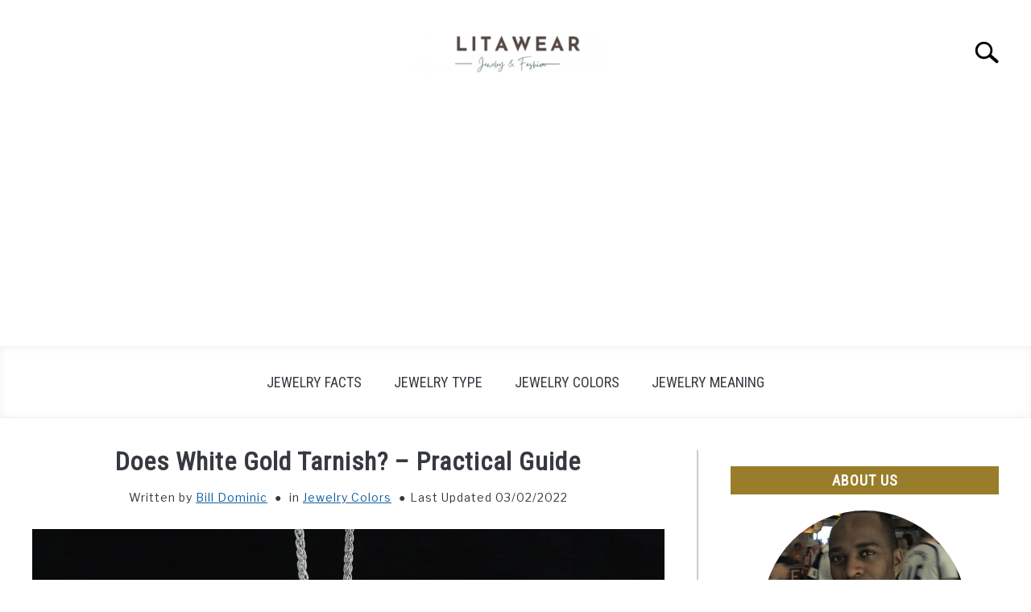

--- FILE ---
content_type: text/html; charset=UTF-8
request_url: https://litawear.com/does-white-gold-tarnish
body_size: 16587
content:
<!doctype html>
<html lang="en-US">
<head>
		<!-- Global Site Tag (gtag.js) - Google Analytics -->
	<script async src="https://www.googletagmanager.com/gtag/js?id=G-2P3P5GPZYJ"></script>
	<script>
	  window.dataLayer = window.dataLayer || [];
	  function gtag(){dataLayer.push(arguments);}
	  gtag('js', new Date());

	  
	  	  gtag('config', 'G-2P3P5GPZYJ');
	  
	</script>

	<script async src="https://pagead2.googlesyndication.com/pagead/js/adsbygoogle.js?client=ca-pub-6770970907916191"
     crossorigin="anonymous"></script>
	<meta charset="UTF-8">
	<meta name="viewport" content="width=device-width, initial-scale=1">
		<link rel="shortcut icon" href="https://litawear.com/wp-content/uploads/2022/01/favicon-32x32-1.png">
		<link rel="profile" href="https://gmpg.org/xfn/11">

	<title>Does White Gold Tarnish? &#8211; Practical Guide &#8211; Litawear.com Jewelry &#038; Fashion</title>
<meta name='robots' content='max-image-preview:large' />
	<style>img:is([sizes="auto" i], [sizes^="auto," i]) { contain-intrinsic-size: 3000px 1500px }</style>
	<link rel="alternate" type="application/rss+xml" title="Litawear Fashion &raquo; Feed" href="https://litawear.com/feed" />
<link rel="alternate" type="application/rss+xml" title="Litawear Fashion &raquo; Comments Feed" href="https://litawear.com/comments/feed" />
<script type="text/javascript">
/* <![CDATA[ */
window._wpemojiSettings = {"baseUrl":"https:\/\/s.w.org\/images\/core\/emoji\/16.0.1\/72x72\/","ext":".png","svgUrl":"https:\/\/s.w.org\/images\/core\/emoji\/16.0.1\/svg\/","svgExt":".svg","source":{"concatemoji":"https:\/\/litawear.com\/wp-includes\/js\/wp-emoji-release.min.js?ver=6.8.3"}};
/*! This file is auto-generated */
!function(s,n){var o,i,e;function c(e){try{var t={supportTests:e,timestamp:(new Date).valueOf()};sessionStorage.setItem(o,JSON.stringify(t))}catch(e){}}function p(e,t,n){e.clearRect(0,0,e.canvas.width,e.canvas.height),e.fillText(t,0,0);var t=new Uint32Array(e.getImageData(0,0,e.canvas.width,e.canvas.height).data),a=(e.clearRect(0,0,e.canvas.width,e.canvas.height),e.fillText(n,0,0),new Uint32Array(e.getImageData(0,0,e.canvas.width,e.canvas.height).data));return t.every(function(e,t){return e===a[t]})}function u(e,t){e.clearRect(0,0,e.canvas.width,e.canvas.height),e.fillText(t,0,0);for(var n=e.getImageData(16,16,1,1),a=0;a<n.data.length;a++)if(0!==n.data[a])return!1;return!0}function f(e,t,n,a){switch(t){case"flag":return n(e,"\ud83c\udff3\ufe0f\u200d\u26a7\ufe0f","\ud83c\udff3\ufe0f\u200b\u26a7\ufe0f")?!1:!n(e,"\ud83c\udde8\ud83c\uddf6","\ud83c\udde8\u200b\ud83c\uddf6")&&!n(e,"\ud83c\udff4\udb40\udc67\udb40\udc62\udb40\udc65\udb40\udc6e\udb40\udc67\udb40\udc7f","\ud83c\udff4\u200b\udb40\udc67\u200b\udb40\udc62\u200b\udb40\udc65\u200b\udb40\udc6e\u200b\udb40\udc67\u200b\udb40\udc7f");case"emoji":return!a(e,"\ud83e\udedf")}return!1}function g(e,t,n,a){var r="undefined"!=typeof WorkerGlobalScope&&self instanceof WorkerGlobalScope?new OffscreenCanvas(300,150):s.createElement("canvas"),o=r.getContext("2d",{willReadFrequently:!0}),i=(o.textBaseline="top",o.font="600 32px Arial",{});return e.forEach(function(e){i[e]=t(o,e,n,a)}),i}function t(e){var t=s.createElement("script");t.src=e,t.defer=!0,s.head.appendChild(t)}"undefined"!=typeof Promise&&(o="wpEmojiSettingsSupports",i=["flag","emoji"],n.supports={everything:!0,everythingExceptFlag:!0},e=new Promise(function(e){s.addEventListener("DOMContentLoaded",e,{once:!0})}),new Promise(function(t){var n=function(){try{var e=JSON.parse(sessionStorage.getItem(o));if("object"==typeof e&&"number"==typeof e.timestamp&&(new Date).valueOf()<e.timestamp+604800&&"object"==typeof e.supportTests)return e.supportTests}catch(e){}return null}();if(!n){if("undefined"!=typeof Worker&&"undefined"!=typeof OffscreenCanvas&&"undefined"!=typeof URL&&URL.createObjectURL&&"undefined"!=typeof Blob)try{var e="postMessage("+g.toString()+"("+[JSON.stringify(i),f.toString(),p.toString(),u.toString()].join(",")+"));",a=new Blob([e],{type:"text/javascript"}),r=new Worker(URL.createObjectURL(a),{name:"wpTestEmojiSupports"});return void(r.onmessage=function(e){c(n=e.data),r.terminate(),t(n)})}catch(e){}c(n=g(i,f,p,u))}t(n)}).then(function(e){for(var t in e)n.supports[t]=e[t],n.supports.everything=n.supports.everything&&n.supports[t],"flag"!==t&&(n.supports.everythingExceptFlag=n.supports.everythingExceptFlag&&n.supports[t]);n.supports.everythingExceptFlag=n.supports.everythingExceptFlag&&!n.supports.flag,n.DOMReady=!1,n.readyCallback=function(){n.DOMReady=!0}}).then(function(){return e}).then(function(){var e;n.supports.everything||(n.readyCallback(),(e=n.source||{}).concatemoji?t(e.concatemoji):e.wpemoji&&e.twemoji&&(t(e.twemoji),t(e.wpemoji)))}))}((window,document),window._wpemojiSettings);
/* ]]> */
</script>
<style id='wp-emoji-styles-inline-css' type='text/css'>

	img.wp-smiley, img.emoji {
		display: inline !important;
		border: none !important;
		box-shadow: none !important;
		height: 1em !important;
		width: 1em !important;
		margin: 0 0.07em !important;
		vertical-align: -0.1em !important;
		background: none !important;
		padding: 0 !important;
	}
</style>
<link rel='stylesheet' id='wp-block-library-css' href='https://litawear.com/wp-includes/css/dist/block-library/style.min.css?ver=6.8.3' type='text/css' media='all' />
<style id='classic-theme-styles-inline-css' type='text/css'>
/*! This file is auto-generated */
.wp-block-button__link{color:#fff;background-color:#32373c;border-radius:9999px;box-shadow:none;text-decoration:none;padding:calc(.667em + 2px) calc(1.333em + 2px);font-size:1.125em}.wp-block-file__button{background:#32373c;color:#fff;text-decoration:none}
</style>
<style id='global-styles-inline-css' type='text/css'>
:root{--wp--preset--aspect-ratio--square: 1;--wp--preset--aspect-ratio--4-3: 4/3;--wp--preset--aspect-ratio--3-4: 3/4;--wp--preset--aspect-ratio--3-2: 3/2;--wp--preset--aspect-ratio--2-3: 2/3;--wp--preset--aspect-ratio--16-9: 16/9;--wp--preset--aspect-ratio--9-16: 9/16;--wp--preset--color--black: #000000;--wp--preset--color--cyan-bluish-gray: #abb8c3;--wp--preset--color--white: #ffffff;--wp--preset--color--pale-pink: #f78da7;--wp--preset--color--vivid-red: #cf2e2e;--wp--preset--color--luminous-vivid-orange: #ff6900;--wp--preset--color--luminous-vivid-amber: #fcb900;--wp--preset--color--light-green-cyan: #7bdcb5;--wp--preset--color--vivid-green-cyan: #00d084;--wp--preset--color--pale-cyan-blue: #8ed1fc;--wp--preset--color--vivid-cyan-blue: #0693e3;--wp--preset--color--vivid-purple: #9b51e0;--wp--preset--gradient--vivid-cyan-blue-to-vivid-purple: linear-gradient(135deg,rgba(6,147,227,1) 0%,rgb(155,81,224) 100%);--wp--preset--gradient--light-green-cyan-to-vivid-green-cyan: linear-gradient(135deg,rgb(122,220,180) 0%,rgb(0,208,130) 100%);--wp--preset--gradient--luminous-vivid-amber-to-luminous-vivid-orange: linear-gradient(135deg,rgba(252,185,0,1) 0%,rgba(255,105,0,1) 100%);--wp--preset--gradient--luminous-vivid-orange-to-vivid-red: linear-gradient(135deg,rgba(255,105,0,1) 0%,rgb(207,46,46) 100%);--wp--preset--gradient--very-light-gray-to-cyan-bluish-gray: linear-gradient(135deg,rgb(238,238,238) 0%,rgb(169,184,195) 100%);--wp--preset--gradient--cool-to-warm-spectrum: linear-gradient(135deg,rgb(74,234,220) 0%,rgb(151,120,209) 20%,rgb(207,42,186) 40%,rgb(238,44,130) 60%,rgb(251,105,98) 80%,rgb(254,248,76) 100%);--wp--preset--gradient--blush-light-purple: linear-gradient(135deg,rgb(255,206,236) 0%,rgb(152,150,240) 100%);--wp--preset--gradient--blush-bordeaux: linear-gradient(135deg,rgb(254,205,165) 0%,rgb(254,45,45) 50%,rgb(107,0,62) 100%);--wp--preset--gradient--luminous-dusk: linear-gradient(135deg,rgb(255,203,112) 0%,rgb(199,81,192) 50%,rgb(65,88,208) 100%);--wp--preset--gradient--pale-ocean: linear-gradient(135deg,rgb(255,245,203) 0%,rgb(182,227,212) 50%,rgb(51,167,181) 100%);--wp--preset--gradient--electric-grass: linear-gradient(135deg,rgb(202,248,128) 0%,rgb(113,206,126) 100%);--wp--preset--gradient--midnight: linear-gradient(135deg,rgb(2,3,129) 0%,rgb(40,116,252) 100%);--wp--preset--font-size--small: 13px;--wp--preset--font-size--medium: 20px;--wp--preset--font-size--large: 36px;--wp--preset--font-size--x-large: 42px;--wp--preset--spacing--20: 0.44rem;--wp--preset--spacing--30: 0.67rem;--wp--preset--spacing--40: 1rem;--wp--preset--spacing--50: 1.5rem;--wp--preset--spacing--60: 2.25rem;--wp--preset--spacing--70: 3.38rem;--wp--preset--spacing--80: 5.06rem;--wp--preset--shadow--natural: 6px 6px 9px rgba(0, 0, 0, 0.2);--wp--preset--shadow--deep: 12px 12px 50px rgba(0, 0, 0, 0.4);--wp--preset--shadow--sharp: 6px 6px 0px rgba(0, 0, 0, 0.2);--wp--preset--shadow--outlined: 6px 6px 0px -3px rgba(255, 255, 255, 1), 6px 6px rgba(0, 0, 0, 1);--wp--preset--shadow--crisp: 6px 6px 0px rgba(0, 0, 0, 1);}:where(.is-layout-flex){gap: 0.5em;}:where(.is-layout-grid){gap: 0.5em;}body .is-layout-flex{display: flex;}.is-layout-flex{flex-wrap: wrap;align-items: center;}.is-layout-flex > :is(*, div){margin: 0;}body .is-layout-grid{display: grid;}.is-layout-grid > :is(*, div){margin: 0;}:where(.wp-block-columns.is-layout-flex){gap: 2em;}:where(.wp-block-columns.is-layout-grid){gap: 2em;}:where(.wp-block-post-template.is-layout-flex){gap: 1.25em;}:where(.wp-block-post-template.is-layout-grid){gap: 1.25em;}.has-black-color{color: var(--wp--preset--color--black) !important;}.has-cyan-bluish-gray-color{color: var(--wp--preset--color--cyan-bluish-gray) !important;}.has-white-color{color: var(--wp--preset--color--white) !important;}.has-pale-pink-color{color: var(--wp--preset--color--pale-pink) !important;}.has-vivid-red-color{color: var(--wp--preset--color--vivid-red) !important;}.has-luminous-vivid-orange-color{color: var(--wp--preset--color--luminous-vivid-orange) !important;}.has-luminous-vivid-amber-color{color: var(--wp--preset--color--luminous-vivid-amber) !important;}.has-light-green-cyan-color{color: var(--wp--preset--color--light-green-cyan) !important;}.has-vivid-green-cyan-color{color: var(--wp--preset--color--vivid-green-cyan) !important;}.has-pale-cyan-blue-color{color: var(--wp--preset--color--pale-cyan-blue) !important;}.has-vivid-cyan-blue-color{color: var(--wp--preset--color--vivid-cyan-blue) !important;}.has-vivid-purple-color{color: var(--wp--preset--color--vivid-purple) !important;}.has-black-background-color{background-color: var(--wp--preset--color--black) !important;}.has-cyan-bluish-gray-background-color{background-color: var(--wp--preset--color--cyan-bluish-gray) !important;}.has-white-background-color{background-color: var(--wp--preset--color--white) !important;}.has-pale-pink-background-color{background-color: var(--wp--preset--color--pale-pink) !important;}.has-vivid-red-background-color{background-color: var(--wp--preset--color--vivid-red) !important;}.has-luminous-vivid-orange-background-color{background-color: var(--wp--preset--color--luminous-vivid-orange) !important;}.has-luminous-vivid-amber-background-color{background-color: var(--wp--preset--color--luminous-vivid-amber) !important;}.has-light-green-cyan-background-color{background-color: var(--wp--preset--color--light-green-cyan) !important;}.has-vivid-green-cyan-background-color{background-color: var(--wp--preset--color--vivid-green-cyan) !important;}.has-pale-cyan-blue-background-color{background-color: var(--wp--preset--color--pale-cyan-blue) !important;}.has-vivid-cyan-blue-background-color{background-color: var(--wp--preset--color--vivid-cyan-blue) !important;}.has-vivid-purple-background-color{background-color: var(--wp--preset--color--vivid-purple) !important;}.has-black-border-color{border-color: var(--wp--preset--color--black) !important;}.has-cyan-bluish-gray-border-color{border-color: var(--wp--preset--color--cyan-bluish-gray) !important;}.has-white-border-color{border-color: var(--wp--preset--color--white) !important;}.has-pale-pink-border-color{border-color: var(--wp--preset--color--pale-pink) !important;}.has-vivid-red-border-color{border-color: var(--wp--preset--color--vivid-red) !important;}.has-luminous-vivid-orange-border-color{border-color: var(--wp--preset--color--luminous-vivid-orange) !important;}.has-luminous-vivid-amber-border-color{border-color: var(--wp--preset--color--luminous-vivid-amber) !important;}.has-light-green-cyan-border-color{border-color: var(--wp--preset--color--light-green-cyan) !important;}.has-vivid-green-cyan-border-color{border-color: var(--wp--preset--color--vivid-green-cyan) !important;}.has-pale-cyan-blue-border-color{border-color: var(--wp--preset--color--pale-cyan-blue) !important;}.has-vivid-cyan-blue-border-color{border-color: var(--wp--preset--color--vivid-cyan-blue) !important;}.has-vivid-purple-border-color{border-color: var(--wp--preset--color--vivid-purple) !important;}.has-vivid-cyan-blue-to-vivid-purple-gradient-background{background: var(--wp--preset--gradient--vivid-cyan-blue-to-vivid-purple) !important;}.has-light-green-cyan-to-vivid-green-cyan-gradient-background{background: var(--wp--preset--gradient--light-green-cyan-to-vivid-green-cyan) !important;}.has-luminous-vivid-amber-to-luminous-vivid-orange-gradient-background{background: var(--wp--preset--gradient--luminous-vivid-amber-to-luminous-vivid-orange) !important;}.has-luminous-vivid-orange-to-vivid-red-gradient-background{background: var(--wp--preset--gradient--luminous-vivid-orange-to-vivid-red) !important;}.has-very-light-gray-to-cyan-bluish-gray-gradient-background{background: var(--wp--preset--gradient--very-light-gray-to-cyan-bluish-gray) !important;}.has-cool-to-warm-spectrum-gradient-background{background: var(--wp--preset--gradient--cool-to-warm-spectrum) !important;}.has-blush-light-purple-gradient-background{background: var(--wp--preset--gradient--blush-light-purple) !important;}.has-blush-bordeaux-gradient-background{background: var(--wp--preset--gradient--blush-bordeaux) !important;}.has-luminous-dusk-gradient-background{background: var(--wp--preset--gradient--luminous-dusk) !important;}.has-pale-ocean-gradient-background{background: var(--wp--preset--gradient--pale-ocean) !important;}.has-electric-grass-gradient-background{background: var(--wp--preset--gradient--electric-grass) !important;}.has-midnight-gradient-background{background: var(--wp--preset--gradient--midnight) !important;}.has-small-font-size{font-size: var(--wp--preset--font-size--small) !important;}.has-medium-font-size{font-size: var(--wp--preset--font-size--medium) !important;}.has-large-font-size{font-size: var(--wp--preset--font-size--large) !important;}.has-x-large-font-size{font-size: var(--wp--preset--font-size--x-large) !important;}
:where(.wp-block-post-template.is-layout-flex){gap: 1.25em;}:where(.wp-block-post-template.is-layout-grid){gap: 1.25em;}
:where(.wp-block-columns.is-layout-flex){gap: 2em;}:where(.wp-block-columns.is-layout-grid){gap: 2em;}
:root :where(.wp-block-pullquote){font-size: 1.5em;line-height: 1.6;}
</style>
<link rel='stylesheet' id='defer-income-school-style-css' href='https://litawear.com/wp-content/themes/acabado-1.2.8/css/main.css?ver=6.8.3' type='text/css' media='all' />
<link rel='stylesheet' id='defer-style-min-width768-css' href='https://litawear.com/wp-content/themes/acabado-1.2.8/css/min-width768.css?ver=6.8.3' type='text/css' media='(min-width: 768px)' />
<link rel='stylesheet' id='defer-style-min-width960-css' href='https://litawear.com/wp-content/themes/acabado-1.2.8/css/min-width960.css?ver=6.8.3' type='text/css' media='(min-width: 960px)' />
<link rel='stylesheet' id='defer-style-min-width1200-css' href='https://litawear.com/wp-content/themes/acabado-1.2.8/css/min-width1200.css?ver=6.8.3' type='text/css' media='(min-width: 1200px)' />
<style id='custom-style-inline-css' type='text/css'>
.search-wrapper #search-icon{background:url("https://litawear.com/wp-content/themes/acabado-1.2.8/img/search-icon.png") center/cover no-repeat #fff;}.share-container .email-btn:before{background:url("https://litawear.com/wp-content/themes/acabado-1.2.8/img/envelope.svg") center/cover no-repeat;}.share-container .print-btn:before{background:url("https://litawear.com/wp-content/themes/acabado-1.2.8/img/print-icon.svg") center/cover no-repeat;}.externallinkimage{background-image:url("https://litawear.com/wp-content/themes/acabado-1.2.8/img/extlink.png")}body, body ul, body li, body td, body th, body p, body p.legal-disclaimer, body  input, body select, body optgroup, body textarea, body .entry-meta span, body.single .entry-meta .byline, .entry-content .woocommerce div.product .woocommerce-tabs ul.tabs li a{ color: #363940; }body.home #page .hero-text-wrapper h2.hero-text{ color:#ffffff; }#content h1, #content h2:not(.widget-title, .hero-text, .section-header-text, .card-title), #content h3, #content .author-card .author-info a, #content h4, #content h5, #content h6, #content .header { color: #544842; }body .article-card header p a{color:#997d2a;}body.home #page h2.section-header-text,#page .featured-categories-wrapper .category-card h2:before{ background-color:#997d2a;}#page .featured-categories-wrapper .category-card:hover h2:before{ opacity:0.5; transition:opacity 500ms;}body.home #page h2.section-header-text, body.home #page h2.card-title{ color:#ffffff;}body a, body a:visited, body a:focus, body a:active{ color: #0f5f9f; }body a:hover, body a:visited:hover, body a:focus, body a:active { color: #49664e }.woocommerce #respond input#submit, #content .wp-block-button__link:not(.has-background), #content button:not(.hamburger, .toggle-submenu, .search-submit), #content a.button:not(.hamburger, .toggle-submenu, .search-submit), #content a.button:visited:not(.hamburger, .toggle-submenu, .search-submit), #content button:not(.hamburger, .toggle-submenu, .search-submit), #content input[type='button']:not(.hamburger, .toggle-submenu, .search-submit), #content input[type='reset'], #content input[type='submit'], #content .button:not(.hamburger, .toggle-submenu, .search-submit) { background: #49664e; }.woocommerce #respond input#submit, .wp-block-button__link:not(.has-text-color), #page button:not(.hamburger, .toggle-submenu, .search-submit), #page a.button:not(.hamburger, .toggle-submenu, .search-submit), #page a.button:visited:not(.hamburger, .toggle-submenu, .search-submit), input[type='button']:not(.hamburger, .toggle-submenu, .search-submit), input[type='reset'], input[type='submit'], .button:not(.hamburger, .toggle-submenu, .search-submit) { color: #ffffff; }.woocommerce div.product .woocommerce-tabs ul.tabs::before, .woocommerce div.product .woocommerce-tabs ul.tabs li{border-color:#CCCCCC;}#content hr, body .wp-block-separator{ background-color: #CCCCCC; } #page aside#secondary .legal-info-container, #page aside#secondary .sidebar-ad{ border-top-color: #CCCCCC;} #page .author-card{border-top-color: #CCCCCC;border-bottom-color: #CCCCCC;}#page .site-footer{border-top-color: #CCCCCC;}@media (min-width: 960px){#page .site-content .widget-area{border-left-color:#CCCCCC;}}#page .main-navigation .nav-menu > li a{ color:#363940;} #page .main-navigation .nav-menu > li.menu-item-has-children > a:after{border-top-color:#363940;}#page .main-navigation ul ul.submenu{background:#fff;}#page .main-navigation ul ul.submenu a {color:#363940;} #page .main-navigation ul ul.submenu a:after{border-top-color:#363940;}#page .main-navigation ul ul.submenu li:hover{background:#818592;}#page .main-navigation ul ul.submenu li:hover>a {color:#fff;} #page .main-navigation ul ul.submenu li:hover > a:after{border-top-color:#fff;}#content #antibounce { background: #f0f0f0; }body #content #antibounce .antibounce-card .copy-wrapper p{ color: #363940; }body #content #antibounce .antibounce-card button{ background-color: #363940; }body #content #antibounce .antibounce-card button { color: #ffffff }
</style>
<link rel="https://api.w.org/" href="https://litawear.com/wp-json/" /><link rel="alternate" title="JSON" type="application/json" href="https://litawear.com/wp-json/wp/v2/posts/37" /><link rel="EditURI" type="application/rsd+xml" title="RSD" href="https://litawear.com/xmlrpc.php?rsd" />
<meta name="generator" content="WordPress 6.8.3" />
<link rel="canonical" href="https://litawear.com/does-white-gold-tarnish" />
<link rel='shortlink' href='https://litawear.com/?p=37' />
<link rel="alternate" title="oEmbed (JSON)" type="application/json+oembed" href="https://litawear.com/wp-json/oembed/1.0/embed?url=https%3A%2F%2Flitawear.com%2Fdoes-white-gold-tarnish" />
<link rel="alternate" title="oEmbed (XML)" type="text/xml+oembed" href="https://litawear.com/wp-json/oembed/1.0/embed?url=https%3A%2F%2Flitawear.com%2Fdoes-white-gold-tarnish&#038;format=xml" />
<meta property="og:locale" content="en_US" />
<meta property="og:type" content="article" />
<meta property="og:title" content="Does White Gold Tarnish? &#8211; Practical Guide | Litawear Fashion" />
<meta property="og:description" content="Does White Gold Tarnish? - Experience &amp; Expert Guide&nbsp; One of the most beautiful pieces of jewelry you can get yourself or significant other today&hellip;" />
<meta property="og:url" content="https://litawear.com/does-white-gold-tarnish" />
<meta property="og:site_name" content="Litawear Fashion" />
<meta property="og:image" content="https://litawear.com/wp-content/uploads/2021/12/white-gold-heart-necklace-chain-1024x683.webp" />
<meta name="twitter:card" content="summary_large_image" />
<meta name="description" content="Does White Gold Tarnish? - Experience &amp; Expert Guide&nbsp; One of the most beautiful pieces of jewelry you can get yourself or significant other today&hellip;" />
<meta name="category" content="Jewelry Colors" />
<style type="text/css">.broken_link, a.broken_link {
	text-decoration: line-through;
}</style>					<link rel="preconnect" href="https://fonts.gstatic.com">
 					<link rel="preload" href="https://fonts.googleapis.com/css2?family=Libre+Franklin:wght@400;800&family=Roboto+Condensed&display=swap" as="style" onload="this.onload=null;this.rel='stylesheet'">
					<!-- Fonts Plugin CSS - https://fontsplugin.com/ -->
	<style>
		@media only screen and (max-width: 800px) {
 }
@media only screen and (max-width: 800px) {
 }
@media only screen and (max-width: 400px) {
 }
@media only screen and (max-width: 400px) {
 }
	</style>
	<!-- Fonts Plugin CSS -->
	
</head>


<body class="wp-singular post-template-default single single-post postid-37 single-format-standard wp-theme-acabado-128 no-sidebar">
<div id="page" class="site">
	<a class="skip-link screen-reader-text" href="#content">Skip to content</a>

	
	<header id="masthead" class="site-header desktop-toggle">
		<div class="inner-wrap">
			<div class="hamburger-wrapper desktop">
				<button class="hamburger hamburger--squeeze menu-toggle" type="button" aria-label="Menu" aria-controls="primary-menu" aria-expanded="false">
					<span class="hamburger-box">
						<span class="hamburger-inner"></span>
					</span>
					<span class="label">MENU</span>
				</button>
			</div>
			<div class="site-branding">
								<a href="https://litawear.com/" class="custom-logo-link" rel="home" itemprop="url"><img width="300" height="66" src="https://litawear.com/wp-content/uploads/2022/01/litawear-jewelry-fashion-logo-e1641764731258-300x66.webp" class="attachment-medium size-medium" alt="litawear jewelry &amp; fashion logo" decoding="async" srcset="https://litawear.com/wp-content/uploads/2022/01/litawear-jewelry-fashion-logo-e1641764731258-300x66.webp 300w, https://litawear.com/wp-content/uploads/2022/01/litawear-jewelry-fashion-logo-e1641764731258.webp 480w" sizes="(max-width: 300px) 100vw, 300px" /></a>
									<!-- <h1 class="site-title"><a tabindex="-1" href="" rel="home"></a></h1> -->
										<!-- <p class="site-title"><a tabindex="-1" href="" rel="home"></a></p> -->
								</div><!-- .site-branding -->
			<div class="search-wrapper">
				<a href="#open" id="search-icon" style="background: url(https://litawear.com/wp-content/themes/acabado-1.2.8/img/search-icon.png) center/cover no-repeat #fff;"><span class="sr-only">Search</span></a>
				<div class="search-form-wrapper">
	<form role="search" method="get" class="search-form" action="https://litawear.com/">
		<style>
		.search-wrapper.search-active .search-field {
			width: 200px;
			display: inline-block;
			vertical-align: top;
		}
		.search-wrapper button[type="submit"] {
			display: inline-block;
			vertical-align: top;
			top: -35px;
			position: relative;
			background-color: transparent;
			height: 30px;
			width: 30px;
			padding: 0;
			margin: 0;
			background-image: url("https://litawear.com/wp-content/themes/acabado-1.2.8/img/search-icon.png");
			background-position: center;
			background-repeat: no-repeat;
			background-size: contain;
		}
		.search-wrapper.search-active button[type="submit"] {
			display: inline-block !important;
		}
		</style>
		<label for="s">
			<span class="screen-reader-text">Search for:</span>
		</label>
		<input type="search" id="search-field" class="search-field" placeholder="Search &hellip;" value="" name="s" />
		<button type="submit" class="search-submit" style="display:none;"><span class="screen-reader-text"></span></button>
	</form>
</div>			</div>
		</div>

		<nav id="site-navigation" class="main-navigation">
			<!-- <button class="menu-toggle" aria-controls="primary-menu" aria-expanded="false"></button> -->
			<div class="menu-header-menu-container"><ul id="primary-menu" class="inner-wrap"><li id="menu-item-278" class="menu-item menu-item-type-taxonomy menu-item-object-category menu-item-278"><a href="https://litawear.com/category/jewelry-facts">Jewelry Facts</a></li>
<li id="menu-item-281" class="menu-item menu-item-type-taxonomy menu-item-object-category menu-item-281"><a href="https://litawear.com/category/jewelry-type">Jewelry Type</a></li>
<li id="menu-item-279" class="menu-item menu-item-type-taxonomy menu-item-object-category current-post-ancestor current-menu-parent current-post-parent menu-item-279"><a href="https://litawear.com/category/jewelry-colors">Jewelry Colors</a></li>
<li id="menu-item-280" class="menu-item menu-item-type-taxonomy menu-item-object-category menu-item-280"><a href="https://litawear.com/category/jewelry-meaning">Jewelry Meaning</a></li>
</ul></div>		</nav><!-- #site-navigation -->
	</header><!-- #masthead -->

	<div id="content" class="site-content">
		
	<div id="primary" class="content-area default">
		<main id="main" class="site-main">

		
<article id="post-37" class="post-37 post type-post status-publish format-standard has-post-thumbnail hentry category-jewelry-colors">
	<header class="entry-header">
		<h1 class="entry-title">Does White Gold Tarnish? &#8211; Practical Guide</h1>
			<div class="entry-meta">
				<meta itemprop="datePublished" content="2022-01-06" /><span class="byline"> Written by <span class="author vcard"><a class="url fn n" href="https://litawear.com/author/bill-dominic">Bill Dominic</a></span> </span><meta itemprop="author" content="Bill Dominic" /><link id="page-url" itemprop="mainEntityOfPage" href="https://litawear.com/does-white-gold-tarnish" /><span class="term-list"> in <a href="https://litawear.com/category/jewelry-colors" rel="category tag">Jewelry Colors</a></span><span class="byline">&nbsp</span><span class="posted-on">Last Updated 03/02/2022</span><meta itemprop="dateModified" content="03/02/2022" />			</div><!-- .entry-meta -->
      
      
	  	</header><!-- .entry-header -->

	
			<div class="post-thumbnail" itemprop="image" itemscope itemtype="http://schema.org/ImageObject">
				<img width="1200" height="800" src="https://litawear.com/wp-content/uploads/2021/12/white-gold-heart-necklace-chain-scaled-e1638802724216.webp" class="attachment-post-thumbnail size-post-thumbnail wp-post-image" alt="white-gold-heart-necklace-chain by annabelle-worrall" decoding="async" fetchpriority="high" />			</div><!-- .post-thumbnail -->

		
	<div class="entry-content" itemProp="articleBody">
		
<div class="wp-block-group"><div class="wp-block-group__inner-container is-layout-flow wp-block-group-is-layout-flow">
<p></p>
</div></div>



<h2 class="wp-block-heading" id="does-white-gold-tarnish-experience-expert-guide"> Does White Gold Tarnish? &#8211; Experience &amp; Expert Guide&nbsp; </h2>



<p class="has-medium-font-size">One of the most beautiful pieces of jewelry you can get yourself or significant other today is without a doubt a glowing white gold wedding ring or jaw-dropping necklace as I&#8217;ve happily gifted it to my siblings more than once.</p>



<p>The only challenge you may face is that a lot of attractive rings and chains tarnish. Does white gold tarnish, and if yes, what to do about it is what you&#8217;re gonna discover in this brief jewelry guide.</p>



<p class="has-medium-font-size"><strong>White gold is a metal alloy that generally tarnishes when the coating metals wear off and fine gold is exposed. The tarnishing is gradually, especially at ring jewelry corners. This is a natural process of oxidation as the chemical elements react to different contacts whereby solutions are possible.</strong></p>



<p class="has-medium-font-size">Before establishing how to best deal with this fact, let&#8217;s get some definitions right. This way you can fully understand what <a rel="noreferrer noopener" href="https://litawear.com/does-white-gold-tarnish" data-type="post" data-id="37" target="_blank">tarnishing</a>, white gold, and jewelry are to choose, gift, or keep your rings, pendants, and earrings glowing for good.</p>



<p></p>



<p></p>



<h2 class="wp-block-heading" id="why-white-gold-tarnishes">Why White Gold Tarnishes</h2>



<p class="has-medium-font-size">Modern pieces of jewelry are made of different metal properties, gemstones, and pearls mainly. The preferred jewelry metal is still gold, precisely fine gold in various karats (K) whereby the higher the karat number, the better the sealing and quality is.</p>



<p class="has-medium-font-size">The reason why then white gold jewelry tarnishes lies in the exact composition and coating.</p>



<p></p>



<p></p>



<p class="has-medium-font-size"><strong>What Does White Gold Actually Mean?</strong></p>



<p class="has-medium-font-size">White gold is in fact different types of metals mixed together in gemology better known as metal alloys. The white gold alloy consists of 75% pure gold (18K) and the remaining 25% of other metals.</p>



<p class="has-medium-font-size">The 25% metal composition part used to be zinc and nickel. However, due to the negative health side effects of nickel, most jewelers do not use any nickel in their pieces anymore.</p>



<p class="has-medium-font-size">Today other metals of the so-called platinum metal group like platinum and especially palladium, as well as rhodium, are widespread alloys in making white gold rings, pendants or earrings.</p>



<p></p>



<p></p>



<p class="has-medium-font-size"><strong>Other popular gold alloys are e.g.:</strong></p>



<ul class="has-medium-font-size wp-block-list"><li>Rose gold &#8211; a fine gold and copper compound (aka red gold)</li><li>Colored gold &#8211; a fine gold and silver mixture</li><li>Green gold &#8211; a fine gold and copper, silver, and cadmium mixture</li></ul>



<p></p>



<p></p>



<p class="has-medium-font-size"><strong>Benefits of White Gold</strong></p>



<p class="has-medium-font-size">The advantage of white gold using the above metal mixtures is that fine gold by itself is a rather soft precious metal that is therefore naturally not ideally for jewelry to wear regularly.&nbsp;</p>



<p class="has-medium-font-size">Mixing it with rhodium (coating finish) or palladium in the mix whereby palladium possesses a geologically higher hardness scale as officially measured by Moh´s <a rel="noreferrer noopener" href="https://geology.com/minerals/mohs-hardness-scale.shtml" data-type="URL" data-id="https://geology.com/minerals/mohs-hardness-scale.shtml" target="_blank">hardness scale</a>. </p>



<p class="has-medium-font-size">Moreover, these then lead to more strength of jewelry accessories while at the same time reducing your consumer price tag for otherwise expensive high karat pure gold.</p>



<p></p>



<blockquote class="wp-block-quote is-style-large is-layout-flow wp-block-quote-is-layout-flow"><p>Moreover, white gold jewelry rings have that sparkling look yellowish fine gold is unable to reproduce, thanks to the addition of e.g. palladium which is of bright hue like platinum or silver.</p></blockquote>



<p></p>



<p class="has-medium-font-size">Another essential key point to understand is the fashion trend of white gold wedding rings mainly due to the rhodium coating in them, which <em>magically </em>turns the otherwise yellowish rings into stunning wedding gift rings. Other metal additions aren&#8217;t able to do so effectively.(<a rel="noreferrer noopener" href="https://cahnrs.wsu.edu/blog/2015/01/all-that-glitters-is-not-pure-gold/" target="_blank" class="broken_link">Source</a>).</p>



<p class="has-medium-font-size">These are the major benefits of why white gold is used in pieces of jewelry from birthstone rings, lavalier necklaces to huggie earrings today.</p>



<p></p>



<p></p>



<p class="has-medium-font-size"><strong>Drawbacks of White Gold</strong></p>



<p class="has-medium-font-size">The number one disadvantage of white gold chains, wedding bands, or an engagement ring is the fact that it tarnishes.</p>



<p class="has-medium-font-size"><strong>The metal mixture, as a natural result of a chemical reaction, <strong>fades away over time </strong>with either our skin, which produces sweat</strong> that reacts with the metals. Or the reaction is triggered by home products interacting with your fine piece of jewelry.</p>



<p class="has-medium-font-size">The likely outcome is either a yellow or dark film over your ring finger, respectively affected areas of your body (anklet, earrings, pendant necklace, etc.).</p>



<p></p>



<p></p>



<h2 class="wp-block-heading" id="how-long-does-it-takes-until-white-gold-is-yellow-or-black">How Long Does It Takes Until White Gold Is Yellow or Black?</h2>



<p class="has-medium-font-size">How long it takes until your precious white gold wedding rings turn yellow or black is typically defined by the quality of the gold-plating as well as the type of use it is exposed to. Typically, white gold can therefore last a few months or years when adding proper cleaning maintenance.</p>



<p></p>



<p></p>



<p class="has-medium-font-size"><strong>What is gold-plating?</strong></p>



<p class="has-medium-font-size">With gold-plating we describe the process of taking fine gold as a base metal and mixing it into a metal alloy with e.g. rhodium in order to give it on one side the special glowing appearance on the other, strengthening it for durability and other desired jewelry characteristics.</p>



<p></p>



<blockquote class="wp-block-quote is-style-large is-layout-flow wp-block-quote-is-layout-flow"><p>Gold plating in itself is a chemical procedure that is harmful to the environment, but guarantees the jewelry to be protected from simple scratches, bending, as well providing you with a reasonable price in comparison to fine gold.</p></blockquote>



<p></p>



<h2 class="wp-block-heading" id="how-long-white-gold-lasts">How Long White Gold Lasts</h2>



<p class="has-medium-font-size">White gold alloys can last from 1 up to 5 years or more depending on the exact gold-plating and everyday use. The more often the jewelry is worn, the more likely it will not last. However, the metal mixture can prolong way longer before tarnishing by regularly applying homemade jewelry cleaners.</p>



<p></p>



<p></p>



<h2 class="wp-block-heading" id="can-you-wear-white-gold-in-the-shower">Can You Wear White Gold in The Shower?</h2>



<p class="has-medium-font-size">Since white gold is a compound you cannot wear it in the shower without it turning yellow or dark. This is a result of the oxidation going on when the metal mixture&#8217;s chemical elements get in contact with water.</p>



<p class="has-medium-font-size"><strong>To avoid </strong>jewelry discoloration do not take your white gold-plated necklace, rings, bands,<strong> or earrings into the shower and in that regard to the bath or swimming pool. They will tarnish, therefore do not wear white gold when showering.</strong></p>



<p></p>



<p class="has-medium-font-size">Why?</p>



<p class="has-medium-font-size">They will tarnish as the rhodium, palladium, and especially copper that is used in coating or mixing the gold fade away over time and display the undesired coloring.</p>



<p class="has-medium-font-size"><strong>Alternatively,</strong> you can buy fine jewelry like pure gold, silver,<strong> or popular tungsten engagement rings that do not tarnish at all</strong>.</p>



<p class="has-medium-font-size">These, except tungsten jewelry, are usually much more expensive than affordable white gold pieces which are quite a trend nowadays.</p>



<p></p>



<p></p>



<h2 class="wp-block-heading" id="how-to-keep-white-gold-from-tarnishing">How To Keep White Gold From Tarnishing</h2>



<p class="has-medium-font-size"><strong>The best way to keep white gold wedding bands and other fashionable jewelry accessories from tarnishing is to maintain them well by applying different homemade or professional cleaning methods to replate the piece.</strong></p>



<p></p>



<blockquote class="wp-block-quote is-style-large is-layout-flow wp-block-quote-is-layout-flow"><p>Replating means to take e.g. a white gold engagement ring&nbsp; to a professional jeweler that can put a new rhodium layer coating.</p></blockquote>



<p></p>



<p class="has-medium-font-size">The replating will of course cost, depending on the wear-off. It is advisable to not repeat this process too often as the quality of the ring may over time suffer from the ongoing wearing off of the metals contained in the ring.</p>



<p></p>



<p></p>



<p class="has-medium-font-size"><strong>Does White Gold Scratch?</strong></p>



<p class="has-medium-font-size">Typical white gold is usually resistant to a simple scratch since it contains palladium(4.8 of 10) or platinum (4-4.5 of 10),&nbsp; which are according to Moh´s metal hardness scale mid-strong metals compared to for example 18K fine gold which possesses a low hardness scale of only 2.75 out of 10.</p>



<blockquote class="wp-block-quote is-style-default is-layout-flow wp-block-quote-is-layout-flow"><p>In contrast, <strong>the hardest natural jewelry known is diamond with a perfect hardness scale of 10 out of 10.</strong> Therefore, white gold does not scratch easily with its medium hardness scale, due to the palladium that it contains in order to create a white gold alloy.</p></blockquote>



<p class="has-medium-font-size">Nevertheless, over time you can scratch your beloved pendant, hoop, or channel setting band when the piece is used daily, in direct contact with other metals rubbing against it, or simply exposed to weather, moisture, water, and so forth.</p>



<p class="has-medium-font-size">On average use by, for example, you commuting to the office and back or visiting our friends and family nothing should occur to your amazing white gold anniversary rings and sparkling chains.</p>



<p class="has-medium-font-size"><strong>Avoid chemicals at home or at work as well as any fluids to prevent a chemical reaction.</strong> Lastly, prevent rubbing your ring or another precious piece against any hard-surfaced object that is of a harder material than white gold &#8211; and you&#8217;ll be enjoying your jewelry for a long time.</p>



<p></p>



<p></p>



<h2 class="wp-block-heading" id="how-to-get-white-gold-white-again">How To Get White Gold White Again</h2>



<p class="has-medium-font-size"><strong>First, get your pretty white gold jewelry collection or single masterpiece wedding ring replated by a jeweler of choice. Second, he or she will first analyze the damage, and third put a thin layer of rhodium. Fourth, she´ll polish it and finally, you´ll have your white shining ring back again.</strong></p>



<p class="has-medium-font-size">Obviously, the replating process of getting your jewelry back to white shine involves a bit of investment on your side.</p>



<p class="has-medium-font-size">However, it is most of the time worth the expense since your statement ring, pave band or collar may possess real value exchangeable at a pawn shop and more importantly is of emotional significance to you and or your spouse.</p>



<p></p>



<h2 class="wp-block-heading" id="is-it-normal-for-white-gold-to-tarnish-conclusion">Is It Normal For White Gold To Tarnish (Conclusion)</h2>



<p class="has-medium-font-size">It is normal for white gold jewelry pieces to tarnish over time as the metals contained in them are exposed to corrosion unlike pure gold rings, earrings or pendants, bands, etc.</p>



<p class="has-medium-font-size">Nevertheless, pieces of jewelry prone to tarnish are popular with consumers, since they are much cheaper than fine silver, gold, or platinum. It&#8217;s all good, though once you purchase them make sure they contain palladium (usually they do) and the rhodium coating finish is there as well (common).</p>



<p></p>



<p></p>



<p class="has-medium-font-size"><strong>White Gold &amp; Jewelry Care</strong></p>



<p class="has-medium-font-size">For the next step is to use your favorite fashion pieces according to this jewelry guide you are currently on. Meaning no showering or swimming or acid exposure to avoid staining and wearing them off.</p>



<p class="has-medium-font-size">The last step is to immediately clean them after contact with sweat or fluids of any kind and should the unavoidable happen after a year or two (translates: tarnishing), then replate them back to the original glow through a skilled or certified jeweler.</p>



<p class="has-medium-font-size">You can definitely have lasting joy and maximum sparkle with your favorite white gold wedding bands, bracelet, or princess-shaped ring without minor tarnishing – just make use of this quick jewelry guide overview on white gold tarnishing and solutions.</p>
	</div><!-- .entry-content -->

	<footer class="entry-footer">
			</footer><!-- .entry-footer -->

</article><!-- #post-37 -->

<script type="application/ld+json">
    {"@context":"http:\/\/schema.org\/","@type":"BlogPosting","name":"Does White Gold Tarnish? &#8211; Practical Guide","url":"https:\/\/litawear.com\/does-white-gold-tarnish","articleBody":"Does White Gold Tarnish? - Experience &amp; Expert Guide&nbsp; \n\n\n\nOne of the most beautiful pieces of jewelry you can get yourself or significant other today is without a doubt a glowing white gold wedding ring or jaw-dropping necklace as I've happily gifted it to my siblings more than once.\n\n\n\n\n\nWhite gold is a metal alloy that generally tarnishes when the coating metals wear off and fine gold is exposed. The tarnishing is gradually, especially at ring jewelry corners. This is a natural process of oxidation as the chemical elements react to different contacts whereby solutions are possible.\n\n\n\nBefore establishing how to best deal with this fact, let's get some definitions right. This way you can fully understand what tarnishing, white gold, and jewelry are to choose, gift, or keep your rings, pendants, and earrings glowing for good.\n\n\n\n\n\n\n\n\n\n\n\nWhy White Gold Tarnishes\n\n\n\nModern pieces of jewelry are made of different metal properties, gemstones, and pearls mainly. The preferred jewelry metal is still gold, precisely fine gold in various karats (K) whereby the higher the karat number, the better the sealing and quality is.\n\n\n\nThe reason why then white gold jewelry tarnishes lies in the exact composition and coating.\n\n\n\n\n\n\n\n\n\n\n\nWhat Does White Gold Actually Mean?\n\n\n\nWhite gold is in fact different types of metals mixed together in gemology better known as metal alloys. The white gold alloy consists of 75% pure gold (18K) and the remaining 25% of other metals.\n\n\n\nThe 25% metal composition part used to be zinc and nickel. However, due to the negative health side effects of nickel, most jewelers do not use any nickel in their pieces anymore.\n\n\n\nToday other metals of the so-called platinum metal group like platinum and especially palladium, as well as rhodium, are widespread alloys in making white gold rings, pendants or earrings.\n\n\n\n\n\n\n\n\n\n\n\nOther popular gold alloys are e.g.:\n\n\n\nRose gold - a fine gold and copper compound (aka red gold)Colored gold - a fine gold and silver mixtureGreen gold - a fine gold and copper, silver, and cadmium mixture\n\n\n\n\n\n\n\n\n\n\n\nBenefits of White Gold\n\n\n\nThe advantage of white gold using the above metal mixtures is that fine gold by itself is a rather soft precious metal that is therefore naturally not ideally for jewelry to wear regularly.&nbsp;\n\n\n\nMixing it with rhodium (coating finish) or palladium in the mix whereby palladium possesses a geologically higher hardness scale as officially measured by Moh\u00b4s hardness scale. \n\n\n\nMoreover, these then lead to more strength of jewelry accessories while at the same time reducing your consumer price tag for otherwise expensive high karat pure gold.\n\n\n\n\n\n\n\nMoreover, white gold jewelry rings have that sparkling look yellowish fine gold is unable to reproduce, thanks to the addition of e.g. palladium which is of bright hue like platinum or silver.\n\n\n\n\n\n\n\nAnother essential key point to understand is the fashion trend of white gold wedding rings mainly due to the rhodium coating in them, which magically turns the otherwise yellowish rings into stunning wedding gift rings. Other metal additions aren't able to do so effectively.(Source).\n\n\n\nThese are the major benefits of why white gold is used in pieces of jewelry from birthstone rings, lavalier necklaces to huggie earrings today.\n\n\n\n\n\n\n\n\n\n\n\nDrawbacks of White Gold\n\n\n\nThe number one disadvantage of white gold chains, wedding bands, or an engagement ring is the fact that it tarnishes.\n\n\n\nThe metal mixture, as a natural result of a chemical reaction, fades away over time with either our skin, which produces sweat that reacts with the metals. Or the reaction is triggered by home products interacting with your fine piece of jewelry.\n\n\n\nThe likely outcome is either a yellow or dark film over your ring finger, respectively affected areas of your body (anklet, earrings, pendant necklace, etc.).\n\n\n\n\n\n\n\n\n\n\n\nHow Long Does It Takes Until White Gold Is Yellow or Black?\n\n\n\nHow long it takes until your precious white gold wedding rings turn yellow or black is typically defined by the quality of the gold-plating as well as the type of use it is exposed to. Typically, white gold can therefore last a few months or years when adding proper cleaning maintenance.\n\n\n\n\n\n\n\n\n\n\n\nWhat is gold-plating?\n\n\n\nWith gold-plating we describe the process of taking fine gold as a base metal and mixing it into a metal alloy with e.g. rhodium in order to give it on one side the special glowing appearance on the other, strengthening it for durability and other desired jewelry characteristics.\n\n\n\n\n\n\n\nGold plating in itself is a chemical procedure that is harmful to the environment, but guarantees the jewelry to be protected from simple scratches, bending, as well providing you with a reasonable price in comparison to fine gold.\n\n\n\n\n\n\n\nHow Long White Gold Lasts\n\n\n\nWhite gold alloys can last from 1 up to 5 years or more depending on the exact gold-plating and everyday use. The more often the jewelry is worn, the more likely it will not last. However, the metal mixture can prolong way longer before tarnishing by regularly applying homemade jewelry cleaners.\n\n\n\n\n\n\n\n\n\n\n\nCan You Wear White Gold in The Shower?\n\n\n\nSince white gold is a compound you cannot wear it in the shower without it turning yellow or dark. This is a result of the oxidation going on when the metal mixture's chemical elements get in contact with water.\n\n\n\nTo avoid jewelry discoloration do not take your white gold-plated necklace, rings, bands, or earrings into the shower and in that regard to the bath or swimming pool. They will tarnish, therefore do not wear white gold when showering.\n\n\n\n\n\n\n\nWhy?\n\n\n\nThey will tarnish as the rhodium, palladium, and especially copper that is used in coating or mixing the gold fade away over time and display the undesired coloring.\n\n\n\nAlternatively, you can buy fine jewelry like pure gold, silver, or popular tungsten engagement rings that do not tarnish at all.\n\n\n\nThese, except tungsten jewelry, are usually much more expensive than affordable white gold pieces which are quite a trend nowadays.\n\n\n\n\n\n\n\n\n\n\n\nHow To Keep White Gold From Tarnishing\n\n\n\nThe best way to keep white gold wedding bands and other fashionable jewelry accessories from tarnishing is to maintain them well by applying different homemade or professional cleaning methods to replate the piece.\n\n\n\n\n\n\n\nReplating means to take e.g. a white gold engagement ring&nbsp; to a professional jeweler that can put a new rhodium layer coating.\n\n\n\n\n\n\n\nThe replating will of course cost, depending on the wear-off. It is advisable to not repeat this process too often as the quality of the ring may over time suffer from the ongoing wearing off of the metals contained in the ring.\n\n\n\n\n\n\n\n\n\n\n\nDoes White Gold Scratch?\n\n\n\nTypical white gold is usually resistant to a simple scratch since it contains palladium(4.8 of 10) or platinum (4-4.5 of 10),&nbsp; which are according to Moh\u00b4s metal hardness scale mid-strong metals compared to for example 18K fine gold which possesses a low hardness scale of only 2.75 out of 10.\n\n\n\nIn contrast, the hardest natural jewelry known is diamond with a perfect hardness scale of 10 out of 10. Therefore, white gold does not scratch easily with its medium hardness scale, due to the palladium that it contains in order to create a white gold alloy.\n\n\n\nNevertheless, over time you can scratch your beloved pendant, hoop, or channel setting band when the piece is used daily, in direct contact with other metals rubbing against it, or simply exposed to weather, moisture, water, and so forth.\n\n\n\nOn average use by, for example, you commuting to the office and back or visiting our friends and family nothing should occur to your amazing white gold anniversary rings and sparkling chains.\n\n\n\nAvoid chemicals at home or at work as well as any fluids to prevent a chemical reaction. Lastly, prevent rubbing your ring or another precious piece against any hard-surfaced object that is of a harder material than white gold - and you'll be enjoying your jewelry for a long time.\n\n\n\n\n\n\n\n\n\n\n\nHow To Get White Gold White Again\n\n\n\nFirst, get your pretty white gold jewelry collection or single masterpiece wedding ring replated by a jeweler of choice. Second, he or she will first analyze the damage, and third put a thin layer of rhodium. Fourth, she\u00b4ll polish it and finally, you\u00b4ll have your white shining ring back again.\n\n\n\nObviously, the replating process of getting your jewelry back to white shine involves a bit of investment on your side.\n\n\n\nHowever, it is most of the time worth the expense since your statement ring, pave band or collar may possess real value exchangeable at a pawn shop and more importantly is of emotional significance to you and or your spouse.\n\n\n\n\n\n\n\nIs It Normal For White Gold To Tarnish (Conclusion)\n\n\n\nIt is normal for white gold jewelry pieces to tarnish over time as the metals contained in them are exposed to corrosion unlike pure gold rings, earrings or pendants, bands, etc.\n\n\n\nNevertheless, pieces of jewelry prone to tarnish are popular with consumers, since they are much cheaper than fine silver, gold, or platinum. It's all good, though once you purchase them make sure they contain palladium (usually they do) and the rhodium coating finish is there as well (common).\n\n\n\n\n\n\n\n\n\n\n\nWhite Gold &amp; Jewelry Care\n\n\n\nFor the next step is to use your favorite fashion pieces according to this jewelry guide you are currently on. Meaning no showering or swimming or acid exposure to avoid staining and wearing them off.\n\n\n\nThe last step is to immediately clean them after contact with sweat or fluids of any kind and should the unavoidable happen after a year or two (translates: tarnishing), then replate them back to the original glow through a skilled or certified jeweler.\n\n\n\nYou can definitely have lasting joy and maximum sparkle with your favorite white gold wedding bands, bracelet, or princess-shaped ring without minor tarnishing \u2013 just make use of this quick jewelry guide overview on white gold tarnishing and solutions.","headline":"Does White Gold Tarnish? &#8211; Practical Guide","author":{"@type":"Person","name":"Bill Dominic","url":""},"datePublished":"2022-01-06","mainEntityOfPage":"True","dateModified":"03\/02\/2022","image":{"@type":"ImageObject","url":"https:\/\/litawear.com\/wp-content\/uploads\/2021\/12\/white-gold-heart-necklace-chain-1024x683.webp","height":427,"width":640},"publisher":{"@context":"http:\/\/schema.org\/","@type":"Organization","name":"Litawear Fashion","logo":{"@type":"ImageObject","url":"https:\/\/litawear.com\/wp-content\/uploads\/2022\/01\/litawear-jewelry-fashion-logo-e1641764731258-300x66.webp","height":600,"width":60}}}
</script>
		<article class="author-card">
			<a href="https://litawear.com/author/bill-dominic" alt="link to Bill Dominic author page">
				<div class="avatar-container" style="background-image: url('https://litawear.com/wp-content/uploads/2022/03/me_stadion-225x300.jpg')">
				</div>
			</a>
			<div class="author-info">
				<header>
					<p class="h3"><a href="https://litawear.com/author/bill-dominic">Bill Dominic</a></p>
				</header>
				<p>Bill is an art history and business graduate. Moreover, he loves to test, compare, shop jewelry &amp; fashion items for his 5 sisters, girlfriend, nieces when not enjoying a great novel.</p>
			</div>
		</article>
					<h3 class="h2">Related Posts</h3>
			<div class="recent-articles-container">
					<article class="article-card">
				<a href="https://litawear.com/what-is-black-gold-jewelry" rel="nofollow"><div class="image-container" style="background-image: url('https://litawear.com/wp-content/uploads/2021/12/woman-wearing-black-gold-jewelry-band-and-necklace.webp')"></div><span class="sr-only">link to What Is Black Gold Jewelry (Fake or Real): The Ultimate Guide</span></a>
                
				<div class="copy-container">
					<header>
						<p><a href="https://litawear.com/what-is-black-gold-jewelry">What Is Black Gold Jewelry (Fake or Real): The Ultimate Guide</a></p>
					</header>
					<div class="excerpt">
						<p>Is the rising trend of buying so-called black gold rings or lustrous necklaces and so forth something you should know more about before hitting your favorite offline or online jewelry store, or is it...</p><div class="button-container"><a rel="nofollow" class="button reverse" href="https://litawear.com/what-is-black-gold-jewelry" aria-label="Continue Reading: What Is Black Gold Jewelry (Fake or Real): The Ultimate Guide">Continue Reading</a></div>					</div>
					<!-- <div class="button-container">
						<a rel="nofollow" class="button reverse" href=""></a>
					</div> -->
				</div>
			</article>
					<article class="article-card">
				<a href="https://litawear.com/can-sterling-silver-rust" rel="nofollow"><div class="image-container" style="background-image: url('https://litawear.com/wp-content/uploads/2021/12/sterling-silver-bracelet-and-rust-e1638801865281.webp')"></div><span class="sr-only">link to Can Sterling Silver Rust? - Answered</span></a>
                
				<div class="copy-container">
					<header>
						<p><a href="https://litawear.com/can-sterling-silver-rust">Can Sterling Silver Rust? - Answered</a></p>
					</header>
					<div class="excerpt">
						<p>If you like to buy fine jewelry for yourself or loved ones, as I occasionally do for my 5 sisters, then you might bump into a startling sterling silver necklace for example. At the same time, you...</p><div class="button-container"><a rel="nofollow" class="button reverse" href="https://litawear.com/can-sterling-silver-rust" aria-label="Continue Reading: Can Sterling Silver Rust? &#8211; Answered">Continue Reading</a></div>					</div>
					<!-- <div class="button-container">
						<a rel="nofollow" class="button reverse" href=""></a>
					</div> -->
				</div>
			</article>
					</div>
				</main><!-- #main -->
	</div><!-- #primary -->


<aside id="secondary" class="widget-area">
		<div class="about-wrapper">
		<h2 class="widget-title" style="background: #997d2a; color: #ffffff">About Us</h2>		<div class="about-image" style="background-image: url('https://litawear.com/wp-content/uploads/2022/03/me_stadion.jpg')"></div>
				<p class="about-copy">I'm Bill and my 5 sisters´ yearly gift wish list surprisingly turned me into a costume & fine jewelry expert. At least educated enough to now help others like YOU find the best opals, gemstones, rings, necklaces, earrings, etc. From now on you can jewelry shop & wear with confidence.</p>
			</div>
	</aside><!-- #secondary -->

	</div><!-- #content -->

	<footer id="colophon" class="site-footer">
		<div class="inner-wrap">
			<div class="menu-footer-container"><ul id="footer-menu" class="inner-wrap"><li id="menu-item-283" class="menu-item menu-item-type-post_type menu-item-object-page menu-item-283"><a href="https://litawear.com/terms-conditions">Terms &#038; Conditions</a></li>
<li id="menu-item-862" class="menu-item menu-item-type-post_type menu-item-object-page menu-item-privacy-policy menu-item-862"><a rel="privacy-policy" href="https://litawear.com/privacy-policy">Privacy Policy</a></li>
<li id="menu-item-282" class="menu-item menu-item-type-post_type menu-item-object-page menu-item-282"><a href="https://litawear.com/imprint">Imprint</a></li>
<li id="menu-item-284" class="menu-item menu-item-type-post_type menu-item-object-page menu-item-284"><a href="https://litawear.com/about-us">About Us</a></li>
</ul></div>			<div class="site-info">
					 2026 Copyright Litawear.com Jewelry & Fashion			</div><!-- .site-info -->
					</div>
	</footer><!-- #colophon -->
</div><!-- #page -->

<script type="speculationrules">
{"prefetch":[{"source":"document","where":{"and":[{"href_matches":"\/*"},{"not":{"href_matches":["\/wp-*.php","\/wp-admin\/*","\/wp-content\/uploads\/*","\/wp-content\/*","\/wp-content\/plugins\/*","\/wp-content\/themes\/acabado-1.2.8\/*","\/*\\?(.+)"]}},{"not":{"selector_matches":"a[rel~=\"nofollow\"]"}},{"not":{"selector_matches":".no-prefetch, .no-prefetch a"}}]},"eagerness":"conservative"}]}
</script>
<script type="text/javascript" async defer src="https://litawear.com/wp-content/themes/acabado-1.2.8/js/app.min.js?ver=1.0.10" id="income-school-js-js"></script>
<div style="display: none"></div></body>
</html>


--- FILE ---
content_type: text/html; charset=utf-8
request_url: https://www.google.com/recaptcha/api2/aframe
body_size: 267
content:
<!DOCTYPE HTML><html><head><meta http-equiv="content-type" content="text/html; charset=UTF-8"></head><body><script nonce="DQjbG6pvBMurVmavuAZVhA">/** Anti-fraud and anti-abuse applications only. See google.com/recaptcha */ try{var clients={'sodar':'https://pagead2.googlesyndication.com/pagead/sodar?'};window.addEventListener("message",function(a){try{if(a.source===window.parent){var b=JSON.parse(a.data);var c=clients[b['id']];if(c){var d=document.createElement('img');d.src=c+b['params']+'&rc='+(localStorage.getItem("rc::a")?sessionStorage.getItem("rc::b"):"");window.document.body.appendChild(d);sessionStorage.setItem("rc::e",parseInt(sessionStorage.getItem("rc::e")||0)+1);localStorage.setItem("rc::h",'1768534249442');}}}catch(b){}});window.parent.postMessage("_grecaptcha_ready", "*");}catch(b){}</script></body></html>